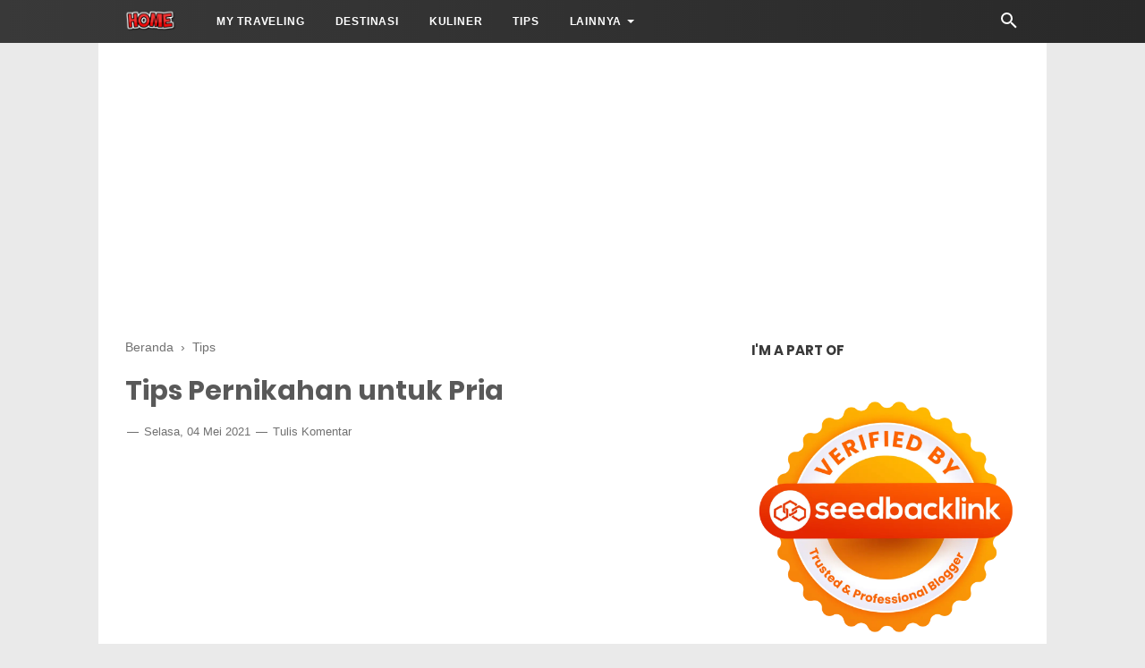

--- FILE ---
content_type: text/html; charset=utf-8
request_url: https://www.google.com/recaptcha/api2/aframe
body_size: 268
content:
<!DOCTYPE HTML><html><head><meta http-equiv="content-type" content="text/html; charset=UTF-8"></head><body><script nonce="_DNiKGoPZV1p35WULlxpEQ">/** Anti-fraud and anti-abuse applications only. See google.com/recaptcha */ try{var clients={'sodar':'https://pagead2.googlesyndication.com/pagead/sodar?'};window.addEventListener("message",function(a){try{if(a.source===window.parent){var b=JSON.parse(a.data);var c=clients[b['id']];if(c){var d=document.createElement('img');d.src=c+b['params']+'&rc='+(localStorage.getItem("rc::a")?sessionStorage.getItem("rc::b"):"");window.document.body.appendChild(d);sessionStorage.setItem("rc::e",parseInt(sessionStorage.getItem("rc::e")||0)+1);localStorage.setItem("rc::h",'1768971957531');}}}catch(b){}});window.parent.postMessage("_grecaptcha_ready", "*");}catch(b){}</script></body></html>

--- FILE ---
content_type: text/javascript; charset=UTF-8
request_url: https://www.firmankasan.com/feeds/posts/summary/-/Tips?alt=json-in-script&orderby=updated&start-index=191&max-results=0&callback=showRelatedPost
body_size: 993
content:
// API callback
showRelatedPost({"version":"1.0","encoding":"UTF-8","feed":{"xmlns":"http://www.w3.org/2005/Atom","xmlns$openSearch":"http://a9.com/-/spec/opensearchrss/1.0/","xmlns$blogger":"http://schemas.google.com/blogger/2008","xmlns$georss":"http://www.georss.org/georss","xmlns$gd":"http://schemas.google.com/g/2005","xmlns$thr":"http://purl.org/syndication/thread/1.0","id":{"$t":"tag:blogger.com,1999:blog-2335079585553189181"},"updated":{"$t":"2026-01-21T10:24:59.489+07:00"},"category":[{"term":"Informasi"},{"term":"Kuliner"},{"term":"Tips"},{"term":"Health"},{"term":"Bisnis"},{"term":"Eat Good"},{"term":"Jawa Timur"},{"term":"Tokoh"},{"term":"Travel News"},{"term":"Gadget"},{"term":"Destinasi"},{"term":"Perbankan"},{"term":"Novel"},{"term":"Kopi"},{"term":"Tips Traveling"},{"term":"Yogyakarta"},{"term":"Komik \u0026 Anak"},{"term":"Bali"},{"term":"Bisnis \u0026 Entrepreneur"},{"term":"Mancanegara"},{"term":"Others"},{"term":"Jawa Tengah"},{"term":"Internet"},{"term":"News"},{"term":"Opini"},{"term":"Blog"},{"term":"Hobi"},{"term":"Investasi"},{"term":"Nusa Tenggara Timur"},{"term":"Resep Masakan"},{"term":"Hotel"},{"term":"Aceh"},{"term":"Motivasi"},{"term":"Seleb"},{"term":"Sumatra Selatan"},{"term":"Sumatra Utara"},{"term":"Lowongan Pekerjaan"},{"term":"Nusa Tenggara Barat"},{"term":"Tema Lain"},{"term":"Jakarta"},{"term":"Jawa Barat"},{"term":"Maluku"},{"term":"Wisata"},{"term":"Biografi"},{"term":"Hardware"},{"term":"Sumatra Barat"},{"term":"My Traveling"},{"term":"Banten"},{"term":"Gorontalo"},{"term":"Kalimantan Timur"},{"term":"Kepulauan Riau"},{"term":"Maluku Utara"},{"term":"Sejarah"},{"term":"Sulawesi Selatan"},{"term":"Sulawesi Tengah"},{"term":"Sulawesi Utara"},{"term":"Bangka Belitung"},{"term":"Bengkulu"},{"term":"Film"},{"term":"Hits"},{"term":"Jambi"},{"term":"Kalimantan Barat"},{"term":"Kalimantan Selatan"},{"term":"Kalimantan Tengah"},{"term":"Kalimantan Utara"},{"term":"Lampung"},{"term":"Maluku Tengah"},{"term":"Muamalat"},{"term":"Papua"},{"term":"Papua Barat"},{"term":"Papua Barat Daya"},{"term":"Papua Pegunungan"},{"term":"Papua Selatan"},{"term":"Papua Tengah"},{"term":"Riau"},{"term":"Sulawesi Barat"},{"term":"Sulawesi Tenggara"},{"term":"Tempat Belanja"},{"term":"Traveling Resensi"}],"title":{"type":"text","$t":"firmankasan.com"},"subtitle":{"type":"html","$t":""},"link":[{"rel":"http://schemas.google.com/g/2005#feed","type":"application/atom+xml","href":"https:\/\/www.firmankasan.com\/feeds\/posts\/summary"},{"rel":"self","type":"application/atom+xml","href":"https:\/\/www.blogger.com\/feeds\/2335079585553189181\/posts\/summary\/-\/Tips?alt=json-in-script\u0026start-index=191\u0026max-results=0\u0026orderby=updated"},{"rel":"alternate","type":"text/html","href":"https:\/\/www.firmankasan.com\/search\/label\/Tips"},{"rel":"hub","href":"http://pubsubhubbub.appspot.com/"},{"rel":"previous","type":"application/atom+xml","href":"https:\/\/www.blogger.com\/feeds\/2335079585553189181\/posts\/summary\/-\/Tips\/-\/Tips?alt=json-in-script\u0026start-index=191\u0026max-results=0\u0026orderby=updated"}],"author":[{"name":{"$t":"Firman "},"uri":{"$t":"http:\/\/www.blogger.com\/profile\/13509665714596029621"},"email":{"$t":"noreply@blogger.com"},"gd$image":{"rel":"http://schemas.google.com/g/2005#thumbnail","width":"25","height":"32","src":"\/\/blogger.googleusercontent.com\/img\/b\/R29vZ2xl\/AVvXsEiaEX6AKFQUkoUTEIbxkxgWJuMd1-aMt1mzLNxKcJu-Gv0Z9XGq_WwpFgCpYXTlgRlFsJiXP4q-nVrP-331W0EEtNKxkmqJ5hgQ6XrHBSwu1Tu_GCEL-jMUdH6-MMk\/s89\/IMG_8227.jpg"}}],"generator":{"version":"7.00","uri":"http://www.blogger.com","$t":"Blogger"},"openSearch$totalResults":{"$t":"309"},"openSearch$startIndex":{"$t":"191"},"openSearch$itemsPerPage":{"$t":"0"}}});

--- FILE ---
content_type: text/javascript; charset=UTF-8
request_url: https://www.firmankasan.com/feeds/posts/summary/-/Tips?alt=json-in-script&orderby=updated&max-results=0&callback=randomRelatedIndex
body_size: 990
content:
// API callback
randomRelatedIndex({"version":"1.0","encoding":"UTF-8","feed":{"xmlns":"http://www.w3.org/2005/Atom","xmlns$openSearch":"http://a9.com/-/spec/opensearchrss/1.0/","xmlns$blogger":"http://schemas.google.com/blogger/2008","xmlns$georss":"http://www.georss.org/georss","xmlns$gd":"http://schemas.google.com/g/2005","xmlns$thr":"http://purl.org/syndication/thread/1.0","id":{"$t":"tag:blogger.com,1999:blog-2335079585553189181"},"updated":{"$t":"2026-01-21T10:24:59.489+07:00"},"category":[{"term":"Informasi"},{"term":"Kuliner"},{"term":"Tips"},{"term":"Health"},{"term":"Bisnis"},{"term":"Eat Good"},{"term":"Jawa Timur"},{"term":"Tokoh"},{"term":"Travel News"},{"term":"Gadget"},{"term":"Destinasi"},{"term":"Perbankan"},{"term":"Novel"},{"term":"Kopi"},{"term":"Tips Traveling"},{"term":"Yogyakarta"},{"term":"Komik \u0026 Anak"},{"term":"Bali"},{"term":"Bisnis \u0026 Entrepreneur"},{"term":"Mancanegara"},{"term":"Others"},{"term":"Jawa Tengah"},{"term":"Internet"},{"term":"News"},{"term":"Opini"},{"term":"Blog"},{"term":"Hobi"},{"term":"Investasi"},{"term":"Nusa Tenggara Timur"},{"term":"Resep Masakan"},{"term":"Hotel"},{"term":"Aceh"},{"term":"Motivasi"},{"term":"Seleb"},{"term":"Sumatra Selatan"},{"term":"Sumatra Utara"},{"term":"Lowongan Pekerjaan"},{"term":"Nusa Tenggara Barat"},{"term":"Tema Lain"},{"term":"Jakarta"},{"term":"Jawa Barat"},{"term":"Maluku"},{"term":"Wisata"},{"term":"Biografi"},{"term":"Hardware"},{"term":"Sumatra Barat"},{"term":"My Traveling"},{"term":"Banten"},{"term":"Gorontalo"},{"term":"Kalimantan Timur"},{"term":"Kepulauan Riau"},{"term":"Maluku Utara"},{"term":"Sejarah"},{"term":"Sulawesi Selatan"},{"term":"Sulawesi Tengah"},{"term":"Sulawesi Utara"},{"term":"Bangka Belitung"},{"term":"Bengkulu"},{"term":"Film"},{"term":"Hits"},{"term":"Jambi"},{"term":"Kalimantan Barat"},{"term":"Kalimantan Selatan"},{"term":"Kalimantan Tengah"},{"term":"Kalimantan Utara"},{"term":"Lampung"},{"term":"Maluku Tengah"},{"term":"Muamalat"},{"term":"Papua"},{"term":"Papua Barat"},{"term":"Papua Barat Daya"},{"term":"Papua Pegunungan"},{"term":"Papua Selatan"},{"term":"Papua Tengah"},{"term":"Riau"},{"term":"Sulawesi Barat"},{"term":"Sulawesi Tenggara"},{"term":"Tempat Belanja"},{"term":"Traveling Resensi"}],"title":{"type":"text","$t":"firmankasan.com"},"subtitle":{"type":"html","$t":""},"link":[{"rel":"http://schemas.google.com/g/2005#feed","type":"application/atom+xml","href":"https:\/\/www.firmankasan.com\/feeds\/posts\/summary"},{"rel":"self","type":"application/atom+xml","href":"https:\/\/www.blogger.com\/feeds\/2335079585553189181\/posts\/summary\/-\/Tips?alt=json-in-script\u0026max-results=0\u0026orderby=updated"},{"rel":"alternate","type":"text/html","href":"https:\/\/www.firmankasan.com\/search\/label\/Tips"},{"rel":"hub","href":"http://pubsubhubbub.appspot.com/"}],"author":[{"name":{"$t":"Firman "},"uri":{"$t":"http:\/\/www.blogger.com\/profile\/13509665714596029621"},"email":{"$t":"noreply@blogger.com"},"gd$image":{"rel":"http://schemas.google.com/g/2005#thumbnail","width":"25","height":"32","src":"\/\/blogger.googleusercontent.com\/img\/b\/R29vZ2xl\/AVvXsEiaEX6AKFQUkoUTEIbxkxgWJuMd1-aMt1mzLNxKcJu-Gv0Z9XGq_WwpFgCpYXTlgRlFsJiXP4q-nVrP-331W0EEtNKxkmqJ5hgQ6XrHBSwu1Tu_GCEL-jMUdH6-MMk\/s89\/IMG_8227.jpg"}}],"generator":{"version":"7.00","uri":"http://www.blogger.com","$t":"Blogger"},"openSearch$totalResults":{"$t":"309"},"openSearch$startIndex":{"$t":"1"},"openSearch$itemsPerPage":{"$t":"0"}}});

--- FILE ---
content_type: text/javascript; charset=UTF-8
request_url: https://www.firmankasan.com/feeds/posts/default/-/Tips?alt=json-in-script&callback=bacajuga&max-results=5
body_size: 12766
content:
// API callback
bacajuga({"version":"1.0","encoding":"UTF-8","feed":{"xmlns":"http://www.w3.org/2005/Atom","xmlns$openSearch":"http://a9.com/-/spec/opensearchrss/1.0/","xmlns$blogger":"http://schemas.google.com/blogger/2008","xmlns$georss":"http://www.georss.org/georss","xmlns$gd":"http://schemas.google.com/g/2005","xmlns$thr":"http://purl.org/syndication/thread/1.0","id":{"$t":"tag:blogger.com,1999:blog-2335079585553189181"},"updated":{"$t":"2026-01-21T10:24:59.489+07:00"},"category":[{"term":"Informasi"},{"term":"Kuliner"},{"term":"Tips"},{"term":"Health"},{"term":"Bisnis"},{"term":"Eat Good"},{"term":"Jawa Timur"},{"term":"Tokoh"},{"term":"Travel News"},{"term":"Gadget"},{"term":"Destinasi"},{"term":"Perbankan"},{"term":"Novel"},{"term":"Kopi"},{"term":"Tips Traveling"},{"term":"Yogyakarta"},{"term":"Komik \u0026 Anak"},{"term":"Bali"},{"term":"Bisnis \u0026 Entrepreneur"},{"term":"Mancanegara"},{"term":"Others"},{"term":"Jawa Tengah"},{"term":"Internet"},{"term":"News"},{"term":"Opini"},{"term":"Blog"},{"term":"Hobi"},{"term":"Investasi"},{"term":"Nusa Tenggara Timur"},{"term":"Resep Masakan"},{"term":"Hotel"},{"term":"Aceh"},{"term":"Motivasi"},{"term":"Seleb"},{"term":"Sumatra Selatan"},{"term":"Sumatra Utara"},{"term":"Lowongan Pekerjaan"},{"term":"Nusa Tenggara Barat"},{"term":"Tema Lain"},{"term":"Jakarta"},{"term":"Jawa Barat"},{"term":"Maluku"},{"term":"Wisata"},{"term":"Biografi"},{"term":"Hardware"},{"term":"Sumatra Barat"},{"term":"My Traveling"},{"term":"Banten"},{"term":"Gorontalo"},{"term":"Kalimantan Timur"},{"term":"Kepulauan Riau"},{"term":"Maluku Utara"},{"term":"Sejarah"},{"term":"Sulawesi Selatan"},{"term":"Sulawesi Tengah"},{"term":"Sulawesi Utara"},{"term":"Bangka Belitung"},{"term":"Bengkulu"},{"term":"Film"},{"term":"Hits"},{"term":"Jambi"},{"term":"Kalimantan Barat"},{"term":"Kalimantan Selatan"},{"term":"Kalimantan Tengah"},{"term":"Kalimantan Utara"},{"term":"Lampung"},{"term":"Maluku Tengah"},{"term":"Muamalat"},{"term":"Papua"},{"term":"Papua Barat"},{"term":"Papua Barat Daya"},{"term":"Papua Pegunungan"},{"term":"Papua Selatan"},{"term":"Papua Tengah"},{"term":"Riau"},{"term":"Sulawesi Barat"},{"term":"Sulawesi Tenggara"},{"term":"Tempat Belanja"},{"term":"Traveling Resensi"}],"title":{"type":"text","$t":"firmankasan.com"},"subtitle":{"type":"html","$t":""},"link":[{"rel":"http://schemas.google.com/g/2005#feed","type":"application/atom+xml","href":"https:\/\/www.firmankasan.com\/feeds\/posts\/default"},{"rel":"self","type":"application/atom+xml","href":"https:\/\/www.blogger.com\/feeds\/2335079585553189181\/posts\/default\/-\/Tips?alt=json-in-script\u0026max-results=5"},{"rel":"alternate","type":"text/html","href":"https:\/\/www.firmankasan.com\/search\/label\/Tips"},{"rel":"hub","href":"http://pubsubhubbub.appspot.com/"},{"rel":"next","type":"application/atom+xml","href":"https:\/\/www.blogger.com\/feeds\/2335079585553189181\/posts\/default\/-\/Tips\/-\/Tips?alt=json-in-script\u0026start-index=6\u0026max-results=5"}],"author":[{"name":{"$t":"Firman "},"uri":{"$t":"http:\/\/www.blogger.com\/profile\/13509665714596029621"},"email":{"$t":"noreply@blogger.com"},"gd$image":{"rel":"http://schemas.google.com/g/2005#thumbnail","width":"25","height":"32","src":"\/\/blogger.googleusercontent.com\/img\/b\/R29vZ2xl\/AVvXsEiaEX6AKFQUkoUTEIbxkxgWJuMd1-aMt1mzLNxKcJu-Gv0Z9XGq_WwpFgCpYXTlgRlFsJiXP4q-nVrP-331W0EEtNKxkmqJ5hgQ6XrHBSwu1Tu_GCEL-jMUdH6-MMk\/s89\/IMG_8227.jpg"}}],"generator":{"version":"7.00","uri":"http://www.blogger.com","$t":"Blogger"},"openSearch$totalResults":{"$t":"309"},"openSearch$startIndex":{"$t":"1"},"openSearch$itemsPerPage":{"$t":"5"},"entry":[{"id":{"$t":"tag:blogger.com,1999:blog-2335079585553189181.post-2645790482898313162"},"published":{"$t":"2025-03-04T17:36:00.000+07:00"},"updated":{"$t":"2025-03-04T17:36:10.369+07:00"},"category":[{"scheme":"http://www.blogger.com/atom/ns#","term":"Tips"},{"scheme":"http://www.blogger.com/atom/ns#","term":"Tips Traveling"}],"title":{"type":"text","$t":"Tips Mempersiapkan Tabungan untuk Liburan"},"content":{"type":"html","$t":"\u003Cp\u003EHidup memang tidak melulu untuk bekerja, terkadang kita harus meluangkan waktu barang sejenak untuk melonggarkan otot dan otak agar bisa relaks dan setelah itu bisa kembali bekerja. Namun ada kalanya kita ingin menikmati\u0026nbsp; hal yang berbeda, berlibur mungkin. Untuk itulah kali ini akan disampaikan tips mempersiapkan tabungan untuk liburan, sehingga pada saat ingin berlibur Anda tinggal menikmati waktu tanpa memikirkan biaya yang harus dibayar.\u003C\/p\u003E\u003Ctable align=\"center\" cellpadding=\"0\" cellspacing=\"0\" class=\"tr-caption-container\" style=\"margin-left: auto; margin-right: auto;\"\u003E\u003Ctbody\u003E\u003Ctr\u003E\u003Ctd style=\"text-align: center;\"\u003E\u003Ca href=\"https:\/\/blogger.googleusercontent.com\/img\/b\/R29vZ2xl\/AVvXsEjFDQReANNrmSSd-R83swve4htXO7rb8ctvX6dxa3TDyoEpJuIUGQAzq0wLtcnZrlKEto3JS4OqR6ZcNjUfItEkW1uGn54Bksw71qVveEFF1rtCcOoTdpd_cHbhW203mbq_nJ6qvS5AiKJVQ3lyNtzdzaLLHo52odLXoTEtAoRWeZN9-XsqcbxBWUrrKrk\/s642\/tips-mempersiapkan-tabungan-untuk-liburan.jpg\" imageanchor=\"1\" style=\"margin-left: auto; margin-right: auto;\"\u003E\u003Cimg alt=\"tips-mempersiapkan-tabungan-untuk-liburan\" border=\"0\" data-original-height=\"429\" data-original-width=\"642\" height=\"428\" src=\"https:\/\/blogger.googleusercontent.com\/img\/b\/R29vZ2xl\/AVvXsEjFDQReANNrmSSd-R83swve4htXO7rb8ctvX6dxa3TDyoEpJuIUGQAzq0wLtcnZrlKEto3JS4OqR6ZcNjUfItEkW1uGn54Bksw71qVveEFF1rtCcOoTdpd_cHbhW203mbq_nJ6qvS5AiKJVQ3lyNtzdzaLLHo52odLXoTEtAoRWeZN9-XsqcbxBWUrrKrk\/w640-h428\/tips-mempersiapkan-tabungan-untuk-liburan.jpg\" title=\"Tips Mempersiapkan Tabungan untuk Liburan\" width=\"640\" \/\u003E\u003C\/a\u003E\u003C\/td\u003E\u003C\/tr\u003E\u003Ctr\u003E\u003Ctd class=\"tr-caption\" style=\"text-align: center;\"\u003E\u003Cspan style=\"font-size: x-small;\"\u003EIlustrasi (Gambar:\u0026nbsp;phoenixadvisorygroup.com.au)\u0026nbsp;\u0026nbsp;\u003C\/span\u003E\u003C\/td\u003E\u003C\/tr\u003E\u003C\/tbody\u003E\u003C\/table\u003E\u003Cp\u003ESebenarnya sudah banyak tips dan cara yang telah disampaikan untuk mempersiapkan dana dalam rangka liburan. Salah satunya yang pernah dimuat dalam \u003Cb\u003EMajalah Intisari \u003C\/b\u003EEdisi Nomor 526.\u003C\/p\u003E\u003Ch2 style=\"text-align: left;\"\u003E\u003Cb\u003ETabunganku, Cara Mudah Mempersiapkan Dana untuk Berlibur\u003C\/b\u003E\u003C\/h2\u003E\u003Cp\u003ETentu saja, tabunganku yang dimaksud disini adalah\u0026nbsp; tabungan milik Anda sendiri yang Anda sisihkan untuk pos berlibur.\u003C\/p\u003E\u003Cp\u003EBerlibur bersama keluarga, memang dibutuhkan perencanaan anggaran, dengan tujuan agar liburan tersebut bisa terlaksana tanpa mengganggu anggaran sehari-hari.\u003C\/p\u003E\u003Cp\u003EBerbicara tentang menikmati liburan, tentu tidak lepas dari ketersediaan dana. Tentu saja, karena uang menjadi penentu bisa atau tidaknya rencana liburan tersebut dijalankan. Untuk itulah, sangat penting merencanakan anggaran untuk berlibur sekeluarga jauh-jauh hari.\u003C\/p\u003E\u003Cp\u003EBaca juga:\u0026nbsp;\u003Ca href=\"https:\/\/www.firmankasan.com\/2023\/08\/tips-mempersiapkan-dana-pendidikan.html\" style=\"border: 0px; font-family: inherit; font-feature-settings: inherit; font-kerning: inherit; font-optical-sizing: inherit; font-size-adjust: inherit; font-size: inherit; font-stretch: inherit; font-style: inherit; font-variant: inherit; font-variation-settings: inherit; line-height: 1.425em; margin: 0px; outline: none; padding: 0px; text-decoration-line: none; transition: 0.2s; vertical-align: baseline;\" target=\"_blank\"\u003E\u003Cb\u003E\u003Cspan style=\"color: black;\"\u003ETips Mempersiapkan Dana Pendidikan\u003C\/span\u003E\u003C\/b\u003E\u003C\/a\u003E.\u003C\/p\u003E\u003Cp\u003ESedangkan jumlah anggaran yang disediakan tergantung pada berbagai \u003Cb\u003Evariabel yang berkaitan dengan aktivitas liburan yang akan dilakukan\u003C\/b\u003E. Variabel tersebut, antara lain:\u003C\/p\u003E\u003Cp\u003E\u003C\/p\u003E\u003Cul style=\"text-align: left;\"\u003E\u003Cli\u003ELamanya berlibur.\u003C\/li\u003E\u003Cli\u003EObjek wisata yang dituju.\u003C\/li\u003E\u003Cli\u003ESarana transportasi yang digunakan.\u003C\/li\u003E\u003Cli\u003EPenginapan\u0026nbsp; yang akan dipilih.\u003C\/li\u003E\u003Cli\u003EKebutuhan makan dan minum selama berlibur.\u003C\/li\u003E\u003Cli\u003EBelanja yang akan dilakukan.\u003C\/li\u003E\u003C\/ul\u003E\u003Cp\u003E\u003C\/p\u003E\u003Cp\u003EBegitu variabel tersebut di atas sudah pasti semuanya, maka kita tinggal menambahkan biaya yang tidak terduga, yang sewaktu-waktu bisa dikeluarkan.\u003C\/p\u003E\u003Cp\u003EAgar lebih mudah, maka ada baiknya rancangan anggaran untuk berlibur tersebut disusun dalam bentuk tabel. Didalamnya dicantumkan segala komponen biaya yang dibutuhkan selama berlibur, sejak dari rumah hingga tiba kembali di rumah, berikut nilai rupiahnya.\u003C\/p\u003E\u003Cp\u003ETentu saja didalamnya termasuk biaya transportasi ke kota atau negara tujuan, penginapan (hotel), transportasi lokal di kota atau negara tujuan (kalau kita tidak membawa kendaraan sendiri), tiket masuk objek wisata, makan dan minum, oleh-oleh (bila perlu) tip dan biaya tak terduga. Bila perjalanan dilakukan ke luar negeri, kita juga perlu mencantumkan nilai tukar mata uang negara yang kita tuju.\u003C\/p\u003E\u003Cp\u003EUntuk mengetahui nilai komponen biaya dalam tabel tersebut, yang pertama kali dilakukan adalah mencari informasi. Dalam hal ini informasi mengenai besarnya dana liburan ini bisa didapatkan dari berbagai sumber, misalnya dari biro perjalanan wisata, teman yang sudah pernah ke tempat tujuan berlibur kita atau internet dan media informasi lainnya.\u003C\/p\u003E\u003Cp\u003EBiasanya akan lebih murah jika kita mempersiapkan segala sesuatunya sendiri bila dibandingkan dengan mengikuti paket wisata dari suatu biro perjalanan wisata. Namuan ada kekurangan bila melakukannya sendiri, tentunya ada sedikit repot dalam perencanaan maupun pelaksanaannya. Namun sebaliknya, bila mengikuti paket wisata, sebagian hal yang repot itu sudah diambil alih oleh biro perjalanan.\u003C\/p\u003E\u003Cp\u003ESetelah rencana anggaran sudah tersusun dengan lengkap sampai pada jumlah seluruh dana yang diperlukan untuk berlibur, kita tinggal mengatur cara untuk mengumpulkannya.\u003C\/p\u003E\u003Cp\u003EDana untuk berlibur tersebut bisa dikumpulkan secara rutin setiap bulan dari penghasilan atau gaji. Agar proses menabung untuk menyiapkan dana berlibur tersebut berjalan lancar maka diperlukan sikap disiplin. Setiap bulan saat menerima gaji, kita mesti menyisihkan sebagian penghasilan tersebbut terlebih dahulu, yang nilainya telah ditentukan, untuk tabungan dana liburan. Sisa dari gaji tersebut baru digunakan untuk kebutuhan lainnya.\u003C\/p\u003E\u003Cp\u003EAtau kita bisa menyiapkan rekening khusus untuk dana liburan yang direncanakan tersebut. Tabungan tersebut kalau bisa dilengkapi dengan fasilitas kartu debet, dengan tujuan untuk mencegah penggunaan daan di luar keperluan berlibur. Dana tersebut hanya bisa diambil untuk keperluan berlibur. Kalau tujuan berlibur ke luar negeri, maka kita bisa membuka rekening dolar langsung atau tetap membuka rekening rupiah dan tinggal menyesuaikan kurs atau nilai tukarnya.\u003C\/p\u003E\u003Cp\u003EAgar perjalanan yang direncanakan berjalan dengan baik, tentukan strategi tertentu dalam mengatur pengeluaran. Disiplin dan kontrol diri dalam hal pengeluaran menjadi hal penting.\u003C\/p\u003E\u003Cp\u003EItu dia sedikit informasi tentang tips mempersiapkan tabungan untuk liburan. Semoga informasi dan tips ini bermanfaat untuk Anda.\u003C\/p\u003E"},"link":[{"rel":"replies","type":"application/atom+xml","href":"https:\/\/www.firmankasan.com\/feeds\/2645790482898313162\/comments\/default","title":"Posting Komentar"},{"rel":"replies","type":"text/html","href":"https:\/\/www.firmankasan.com\/2025\/03\/tips-mempersiapkan-tabungan-untuk-liburan.html#comment-form","title":"0 Komentar"},{"rel":"edit","type":"application/atom+xml","href":"https:\/\/www.blogger.com\/feeds\/2335079585553189181\/posts\/default\/2645790482898313162"},{"rel":"self","type":"application/atom+xml","href":"https:\/\/www.blogger.com\/feeds\/2335079585553189181\/posts\/default\/2645790482898313162"},{"rel":"alternate","type":"text/html","href":"https:\/\/www.firmankasan.com\/2025\/03\/tips-mempersiapkan-tabungan-untuk-liburan.html","title":"Tips Mempersiapkan Tabungan untuk Liburan"}],"author":[{"name":{"$t":"Firman "},"uri":{"$t":"http:\/\/www.blogger.com\/profile\/13509665714596029621"},"email":{"$t":"noreply@blogger.com"},"gd$image":{"rel":"http://schemas.google.com/g/2005#thumbnail","width":"25","height":"32","src":"\/\/blogger.googleusercontent.com\/img\/b\/R29vZ2xl\/AVvXsEiaEX6AKFQUkoUTEIbxkxgWJuMd1-aMt1mzLNxKcJu-Gv0Z9XGq_WwpFgCpYXTlgRlFsJiXP4q-nVrP-331W0EEtNKxkmqJ5hgQ6XrHBSwu1Tu_GCEL-jMUdH6-MMk\/s89\/IMG_8227.jpg"}}],"media$thumbnail":{"xmlns$media":"http://search.yahoo.com/mrss/","url":"https:\/\/blogger.googleusercontent.com\/img\/b\/R29vZ2xl\/AVvXsEjFDQReANNrmSSd-R83swve4htXO7rb8ctvX6dxa3TDyoEpJuIUGQAzq0wLtcnZrlKEto3JS4OqR6ZcNjUfItEkW1uGn54Bksw71qVveEFF1rtCcOoTdpd_cHbhW203mbq_nJ6qvS5AiKJVQ3lyNtzdzaLLHo52odLXoTEtAoRWeZN9-XsqcbxBWUrrKrk\/s72-w640-h428-c\/tips-mempersiapkan-tabungan-untuk-liburan.jpg","height":"72","width":"72"},"thr$total":{"$t":"0"}},{"id":{"$t":"tag:blogger.com,1999:blog-2335079585553189181.post-1609659137176665125"},"published":{"$t":"2025-03-03T15:32:00.000+07:00"},"updated":{"$t":"2025-03-03T15:32:35.082+07:00"},"category":[{"scheme":"http://www.blogger.com/atom/ns#","term":"Others"},{"scheme":"http://www.blogger.com/atom/ns#","term":"Tips"}],"title":{"type":"text","$t":"Tips Hidup Tenang dengan Mengatur Keuangan yang Tepat"},"content":{"type":"html","$t":"\u003Cp\u003ESiapa yang mengira kalau saat ini terjadi perubahan yang luar biasa, khususnya di bidang ekonomi dan bisnis, yang mempengaruhi pola kehidupan kita. Bagi Anda yang telah berkecimpung dalam dunia bisnis tentu sudah sangat merasakan perubahan tersebut, khususnya perubahan dari sisi pendapatan yang semakin menurun, karena turunnya daya beli masyarakat, yang dipengaruhi oleh banyak hal. Bagi Anda yang saat ini masih aman dan belum terpengaruh hendaknya tidak terlena, karena kondisi ini bisa terjadi pada siapa saja. Tips hidup tenang dengan mengatur keuangan yang tepat sengaja disampaikan untuk Anda agar bisa mengantisipasi apabila terjadi kondisi yang tidak diharapkan.\u003C\/p\u003E\u003Ctable align=\"center\" cellpadding=\"0\" cellspacing=\"0\" class=\"tr-caption-container\" style=\"margin-left: auto; margin-right: auto;\"\u003E\u003Ctbody\u003E\u003Ctr\u003E\u003Ctd style=\"text-align: center;\"\u003E\u003Ca href=\"https:\/\/blogger.googleusercontent.com\/img\/b\/R29vZ2xl\/AVvXsEgymJWVxYAbCRy6lVeU3ANA-eQvGTP9OyViM4jaVXuSAiukqrbZHhz3-pGijFVIhOXsl6JYSdXeDr-8-AVI50Gh4JT-exDLiJyLUlycpjIkNSRxIbf0aTw9-0BhBZHMIoAO6wo8vaz6fiV-87USKIUzavcmbP67Uhzz4hL1W3KbTlcn1ksEy_JPDXIdWjk\/s642\/tips-hidup-tenang-dengan-mengatur-keuangan.jpg\" style=\"margin-left: auto; margin-right: auto;\"\u003E\u003Cimg alt=\"tips-hidup-tenang-dengan-mengatur-keuangan\" border=\"0\" data-original-height=\"423\" data-original-width=\"642\" height=\"422\" src=\"https:\/\/blogger.googleusercontent.com\/img\/b\/R29vZ2xl\/AVvXsEgymJWVxYAbCRy6lVeU3ANA-eQvGTP9OyViM4jaVXuSAiukqrbZHhz3-pGijFVIhOXsl6JYSdXeDr-8-AVI50Gh4JT-exDLiJyLUlycpjIkNSRxIbf0aTw9-0BhBZHMIoAO6wo8vaz6fiV-87USKIUzavcmbP67Uhzz4hL1W3KbTlcn1ksEy_JPDXIdWjk\/w640-h422\/tips-hidup-tenang-dengan-mengatur-keuangan.jpg\" title=\"Tips Hidup Tenang dengan Mengatur Keuangan yang Tepat\" width=\"640\" \/\u003E\u003C\/a\u003E\u003C\/td\u003E\u003C\/tr\u003E\u003Ctr\u003E\u003Ctd class=\"tr-caption\" style=\"text-align: center;\"\u003E\u003Cspan style=\"font-size: x-small;\"\u003EIlustrasi (Gambar:\u0026nbsp;mycvcu.org)\u003C\/span\u003E\u003C\/td\u003E\u003C\/tr\u003E\u003C\/tbody\u003E\u003C\/table\u003E\u003Cp\u003ESebenarnya sudah banyak informasi tentang bagaimana cara mengatur keuangan yang tepat, apalagi dalam kondisi seperti saat ini. Salah satunya yang disampaikan oleh \u003Cb\u003ESuzanna Hutabarat\u003C\/b\u003E, seorang Konsultan Investasi dari First Advisory yang juga pernah dimuat dalam \u003Cb\u003EMajalah Intisari\u003C\/b\u003E Edisi nomor 540.\u003C\/p\u003E\u003Ch2 style=\"text-align: left;\"\u003E\u003Cb\u003ESukses Mengatur Keuangan Rumah Tangga, Kunci Hidup Aman dan Tenang\u003C\/b\u003E\u003C\/h2\u003E\u003Cp\u003EAda catatan menarik yang pernah disampaikan seorang penulis keuangan, Mark Gallagher dari Amerika Serikat, dalam artikelnya “Financial Independence” yang menegaskan, bahwa setiap orang yang berusian 30-an tahun dilarang keras mempunyai hobi mencicil utang kartu kredit. Mengapa usia 30-an tahun? Karena pada usia inilah kita dianggap lulus sekolah, mulai bekerja, sudah atau sedang\u0026nbsp; membangun kehidupan berkeluarga. Oleh karena itu diperlukan perencana keuangan yang harmonis untuk memenuhi segala kebutuhan keluarga.\u003C\/p\u003E\u003Cp\u003E\u003Cspan style=\"font-size: medium;\"\u003E\u003Cb\u003E\u003Ci\u003E\u003C\/i\u003E\u003C\/b\u003E\u003C\/span\u003E\u003C\/p\u003E\u003Cblockquote\u003E\u003Cspan style=\"font-size: medium;\"\u003E\u003Cb\u003E\u003Ci\u003EHindari terjerumus utang kartu kredit”\u003C\/i\u003E\u003C\/b\u003E\u003C\/span\u003E\u003C\/blockquote\u003E\u003Cp\u003E\u003C\/p\u003E\u003Cp\u003EDi era seperti saat ini, sepertinya, menghindari jeratan utang kartu kredit adalah hal yang harus dilakukan. Karena banyak sekali orang yang pada akahirnya terlena dan pada akhirnya menggunakan kartu kredit di luar batas, yang akhirnya menghempaskan pemiliknya pada kondisi gali lubang tutup lubang.\u003C\/p\u003E\u003Cp\u003EYang harus dipahami adalah prinsip utama dari tingkat bunga utang adalah berbanding terbalik besarnya dengan jaminan utang tersebut. Makin besar jaminannya, makin kecil tingkat bunga yang dibebankan. Makin kecil (tidak ada) jaminan, makin tinggi tingkat bunganya.\u003C\/p\u003E\u003Cp\u003EBaca juga:\u0026nbsp;\u003Ca href=\"https:\/\/www.firmankasan.com\/2023\/08\/tips-mengelola-keuangan-keluarga.html\" style=\"border: 0px; font-family: inherit; font-feature-settings: inherit; font-kerning: inherit; font-optical-sizing: inherit; font-size-adjust: inherit; font-size: inherit; font-stretch: inherit; font-style: inherit; font-variant: inherit; font-variation-settings: inherit; line-height: 1.425em; margin: 0px; outline: none; padding: 0px; text-decoration-line: none; transition: 0.2s; vertical-align: baseline;\" target=\"_blank\"\u003E\u003Cb\u003E\u003Cspan style=\"color: black;\"\u003ETips Mengelola Keuangan Keluarga\u003C\/span\u003E\u003C\/b\u003E\u003C\/a\u003E.\u003C\/p\u003E\u003Cp\u003EUntuk Anda yang sudah terlanjur atau akan mengambil cicilan rumah dan mobil, batasi pemanfaatannya secara disiplin, agar tak melebihi 30% dari nilai take home pay.\u003C\/p\u003E\u003Cp\u003EJangan lupa mempersiapkan masa pensiun pada usia 50-an tahun. Idealnya, saat menjelang usia pensiun, setiap orang harus sudah bebas dari belenggu cicilan utang (rumah atau mobil) dan punya simpanan yang “bekerja” untuk melewati masa setelah pensiun.\u0026nbsp;\u003C\/p\u003E\u003Cp\u003ESimpanan tersebut dapat diinvestasikan jika Anda tidak mempunyai hutang apa pun pada usia ini. Semua bisa dicapai jika kita rajin berhemat dan berinvestasi sedini mungkin. Individu yang rajin menabung pada usia 30-an dan 40-an akan menikmati masa pensiun yang lebih bahagia daripada yang kurang cermat dan kurang melek menabung dan berinvestasi pada usia muda.\u003C\/p\u003E\u003Cp\u003EKata kunci disini adalah:\u003C\/p\u003E\u003Cp\u003E\u003Cb\u003E\u003Ci\u003E\u003Cspan style=\"font-size: medium;\"\u003E\u003C\/span\u003E\u003C\/i\u003E\u003C\/b\u003E\u003C\/p\u003E\u003Cblockquote\u003E\u003Cb\u003E\u003Ci\u003E\u003Cspan style=\"font-size: medium;\"\u003ERajin menabung, hemat, dan melek investasi di usia sedini mungkin dan jauhilah utang dalam bentuk apa pun.\"\u003C\/span\u003E\u003C\/i\u003E\u003C\/b\u003E\u003C\/blockquote\u003E\u003Cp\u003E\u003C\/p\u003E\u003Ch3 style=\"text-align: left;\"\u003E\u003Cb\u003EMengatur Keuangan Keluarga adalah Seni\u003C\/b\u003E\u003C\/h3\u003E\u003Cp\u003EMengatur keuangan itu adalah seni. Untuk itu, buatlah anggaran. Rumusnya juga sederhana, buat perencanaan pengeluaran sesuai penghasilan.\u003C\/p\u003E\u003Cp\u003EDengan inflasi dan keadaan ekonomi yang tidak terduga, memang ada baiknya tiap keluarga lebih cermat mengatur pengeluaran dengan melakukan, seperti penjatahan berapa besar belanja yang realistis menurut besar penghasilan keluarga.\u003C\/p\u003E\u003Cp\u003EYang paling mudah adalah dengan membuat tabel pendapatan dan pengeluaran seperti yang disarankan Mark Gallagher. Pada table pendapatan , buat 12 kolom untuk Januari\u0026nbsp; sampai Desember, dan lajur pendapatan , bisa pendapatan suami, istri, pendapatan dari bunga, deviden, dan lain-lain, serta lajur total.\u003C\/p\u003E\u003Cp\u003EBegitu pula di tabel pengeluaran, daftarkan detail semua pengeluaran tetap, biaya tak terduga, dan lajur total.\u003C\/p\u003E\u003Cp\u003E\u003Cb\u003EManfaat membuat perencanaan dan pengelolaan anggaran\u003C\/b\u003E,\u0026nbsp; antara lain:\u003C\/p\u003E\u003Cp\u003E\u003C\/p\u003E\u003Cul style=\"text-align: left;\"\u003E\u003Cli\u003EMenjaga kita tetap di jalur yang benar.\u003C\/li\u003E\u003Cli\u003EKita bisa menemukan 5% sampai 10% pengeluaran yang tidak kita perlukan.\u003C\/li\u003E\u003Cli\u003EBisa mendisiplinkan diri untuk menyingkirkan kepuasan intan, membatasi apa yang boleh dan tidak boleh dibeli.\u003C\/li\u003E\u003Cli\u003EMembantu fokus pada tujuan keuangan penting.\u003C\/li\u003E\u003Cli\u003EMengingatkan akan keadaan darurat.\u003C\/li\u003E\u003C\/ul\u003E\u003Cp\u003E\u003C\/p\u003E\u003Cp\u003EItu dia sedikit informasi tentang tips hidup tenang dengan mengatur keuangan yang tepat. Semoga informasi dan tips tersebut bermanfaat.\u003C\/p\u003E"},"link":[{"rel":"replies","type":"application/atom+xml","href":"https:\/\/www.firmankasan.com\/feeds\/1609659137176665125\/comments\/default","title":"Posting Komentar"},{"rel":"replies","type":"text/html","href":"https:\/\/www.firmankasan.com\/2025\/03\/tips-hidup-tenang-dengan-mengatur-keuangan.html#comment-form","title":"0 Komentar"},{"rel":"edit","type":"application/atom+xml","href":"https:\/\/www.blogger.com\/feeds\/2335079585553189181\/posts\/default\/1609659137176665125"},{"rel":"self","type":"application/atom+xml","href":"https:\/\/www.blogger.com\/feeds\/2335079585553189181\/posts\/default\/1609659137176665125"},{"rel":"alternate","type":"text/html","href":"https:\/\/www.firmankasan.com\/2025\/03\/tips-hidup-tenang-dengan-mengatur-keuangan.html","title":"Tips Hidup Tenang dengan Mengatur Keuangan yang Tepat"}],"author":[{"name":{"$t":"Firman "},"uri":{"$t":"http:\/\/www.blogger.com\/profile\/13509665714596029621"},"email":{"$t":"noreply@blogger.com"},"gd$image":{"rel":"http://schemas.google.com/g/2005#thumbnail","width":"25","height":"32","src":"\/\/blogger.googleusercontent.com\/img\/b\/R29vZ2xl\/AVvXsEiaEX6AKFQUkoUTEIbxkxgWJuMd1-aMt1mzLNxKcJu-Gv0Z9XGq_WwpFgCpYXTlgRlFsJiXP4q-nVrP-331W0EEtNKxkmqJ5hgQ6XrHBSwu1Tu_GCEL-jMUdH6-MMk\/s89\/IMG_8227.jpg"}}],"media$thumbnail":{"xmlns$media":"http://search.yahoo.com/mrss/","url":"https:\/\/blogger.googleusercontent.com\/img\/b\/R29vZ2xl\/AVvXsEgymJWVxYAbCRy6lVeU3ANA-eQvGTP9OyViM4jaVXuSAiukqrbZHhz3-pGijFVIhOXsl6JYSdXeDr-8-AVI50Gh4JT-exDLiJyLUlycpjIkNSRxIbf0aTw9-0BhBZHMIoAO6wo8vaz6fiV-87USKIUzavcmbP67Uhzz4hL1W3KbTlcn1ksEy_JPDXIdWjk\/s72-w640-h422-c\/tips-hidup-tenang-dengan-mengatur-keuangan.jpg","height":"72","width":"72"},"thr$total":{"$t":"0"}},{"id":{"$t":"tag:blogger.com,1999:blog-2335079585553189181.post-3095713234802132690"},"published":{"$t":"2025-03-02T17:41:00.000+07:00"},"updated":{"$t":"2025-03-02T17:41:27.088+07:00"},"category":[{"scheme":"http://www.blogger.com/atom/ns#","term":"Others"},{"scheme":"http://www.blogger.com/atom/ns#","term":"Tips"}],"title":{"type":"text","$t":"Tips Mengajak Anak Berhemat"},"content":{"type":"html","$t":"\u003Cp\u003EBanyak yang mengatakan kalau saat ini ekonomi sedang susah, daya beli menurun, bahkan banyak terjadi PHK yang membuat masyarakat mengalami kesulitan untuk memenuhi kebutuhan hidupnya. Perubahan ini secara tidak langsung membuat banyak orang mulai mengatur kondisi keuangan keluarga, termasuk memprioritaskan kebutuhan, mana yang penting dan mana yang tidak penting. Begitu pula dalam kehidupan sehari-hari, ada banyak cara untuk mengatur kondisi keuangan tersebut, salah satunya mulai berhemat dan mengatur kondisi keuangan. Anak-anak bisa juga diajak ikut serta untuk berhemat, misalnya dengan mengajarkan mematikan lampu bila tidak terpakai atau hal lainnya. Tips mengajak anak berhemat sengaja disampaikan sebagai tambahan informasi bagi kita semua.\u003C\/p\u003E\u003Ctable align=\"center\" cellpadding=\"0\" cellspacing=\"0\" class=\"tr-caption-container\" style=\"margin-left: auto; margin-right: auto;\"\u003E\u003Ctbody\u003E\u003Ctr\u003E\u003Ctd style=\"text-align: center;\"\u003E\u003Ca href=\"https:\/\/blogger.googleusercontent.com\/img\/b\/R29vZ2xl\/AVvXsEjBxWoGBERi_2DTaarNjT_-Na4cVugqyY-519Wa-qIxDEF4_i13rL3-pcukX6vBlQki50zLLLvHJ0PjJNpzzyObd7mB2uCqAwvK7GCZhQg5hx5TLOKSd-B5vcBep3r5dl0LK1d_NobVpgdyC22VbiluNevRIFun8o-obnmelA8PJRc1rVsWfH-8ttwDxbI\/s642\/tips-mengajak-anak-berhemat.jpg\" style=\"margin-left: auto; margin-right: auto;\"\u003E\u003Cimg alt=\"tips-mengajak-anak-berhemat\" border=\"0\" data-original-height=\"429\" data-original-width=\"642\" height=\"428\" src=\"https:\/\/blogger.googleusercontent.com\/img\/b\/R29vZ2xl\/AVvXsEjBxWoGBERi_2DTaarNjT_-Na4cVugqyY-519Wa-qIxDEF4_i13rL3-pcukX6vBlQki50zLLLvHJ0PjJNpzzyObd7mB2uCqAwvK7GCZhQg5hx5TLOKSd-B5vcBep3r5dl0LK1d_NobVpgdyC22VbiluNevRIFun8o-obnmelA8PJRc1rVsWfH-8ttwDxbI\/w640-h428\/tips-mengajak-anak-berhemat.jpg\" title=\"Tips Mengajak Anak Berhemat\" width=\"640\" \/\u003E\u003C\/a\u003E\u003C\/td\u003E\u003C\/tr\u003E\u003Ctr\u003E\u003Ctd class=\"tr-caption\" style=\"text-align: center;\"\u003E\u003Cspan style=\"font-size: x-small;\"\u003EIlustrasi (Gambar:\u0026nbsp;sunlife.co.id)\u003C\/span\u003E\u003C\/td\u003E\u003C\/tr\u003E\u003C\/tbody\u003E\u003C\/table\u003E\u003Cp\u003EBanyak cara untuk mengatur kondisi keuangan, termasuk mengajak serta anak dalam berhemat, salah satu referensinya juga pernah disampaikan oleh \u003Cb\u003EA. Bimo Wijoseno\u003C\/b\u003E yang pernah dimuat dalam \u003Cb\u003EMajalah Intisari\u003C\/b\u003E Edisi Nomor 526.\u003C\/p\u003E\u003Ch2 style=\"text-align: left;\"\u003E\u003Cb\u003EMematikan Kran Sebagai Cara Hemat Air, Contoh Mudah Mengajak Anak Berhemat\u003C\/b\u003E\u003C\/h2\u003E\u003Cp\u003ETernyata menabung dan berhemat bisa diajarkan pada anak sejak dini. Tentu saja agar anak tidak protes, anak bisa diberikan pengertian, bukannya hanya sekedar perintah.\u003C\/p\u003E\u003Cp\u003EMengajak anak hidup hemat sesungguhnya tidak langsung mengacu pada penggunaan uang. Bisa dimulai dengan pengalaman sederhana dalam kehidupan sehari-hari, seperti dalam penggunaan listrik, air, dan juga kertas secara bijaksana, yang pada akhirnya bisa menghemat uang.\u003C\/p\u003E\u003Cp\u003EBahkan mengenalkan konsep uang kepada anak memang tidak mudah. Pada anak usia pra-TK usia 3 sampai 4 tahun, misalnya terdapat beberapa tahapan, yang dimulai dengan mengajak anak mengerti darimana asal uang itu. Anak juga perlu disadarkan bahwa untuk mendapatkan uang seseorang harus bekerja. Uang tidak keluar dari ATM begitu saja. Ada sesuatu yang harus dilakukan sebelumnya untuk mendapatkan uang. Anda bisa mengenalkan profesi Anda pada anak.\u003C\/p\u003E\u003Cp\u003EBaca juga:\u0026nbsp;\u003Ca href=\"https:\/\/www.firmankasan.com\/2023\/08\/tips-hidup-hemat.html\" style=\"border: 0px; font-family: inherit; font-feature-settings: inherit; font-kerning: inherit; font-optical-sizing: inherit; font-size-adjust: inherit; font-size: inherit; font-stretch: inherit; font-style: inherit; font-variant: inherit; font-variation-settings: inherit; line-height: 1.425em; margin: 0px; outline: none; padding: 0px; text-decoration-line: none; transition: 0.2s; vertical-align: baseline;\" target=\"_blank\"\u003E\u003Cb\u003E\u003Cspan style=\"color: black;\"\u003ETips Hidup Hemat di Tengah Naiknya Harga Barang\u003C\/span\u003E\u003C\/b\u003E\u003C\/a\u003E.\u003C\/p\u003E\u003Cp\u003ETerdapat \u003Cb\u003Ecara mudah mengajarkan berhemat pada anak\u003C\/b\u003E, yaitu dari hal yang paling sederhana, antara lain:\u003C\/p\u003E\u003Cp\u003E\u003C\/p\u003E\u003Col style=\"text-align: left;\"\u003E\u003Cli\u003E\u003Cb\u003EGunakan air dengan bijaksana\u003C\/b\u003E. Sikat gigi dengan segelas air. Mandi pancuran lebih irit air daripada dengan gayung. Gunakan air seefektif mungkin. Misalnya, cucuran cuci tangan ditampung di baskom untuk menyiram tanaman.\u003C\/li\u003E\u003Cli\u003E\u003Cb\u003EMatikan listrik bila tidak digunakan\u003C\/b\u003E. Tonton acara televisi yang favorit saja. Matikan televisi, peralatan audio, computer dan AC kalau memang tidak digunakan.\u003C\/li\u003E\u003Cli\u003E\u003Cb\u003EGunakan kertas seefektif mungkin\u003C\/b\u003E. Gunakan bolak balik. Kalau sudah terpakai semua bisa dijual atau didermakan pada tukang loak.\u003C\/li\u003E\u003Cli\u003E\u003Cb\u003EGunakan kertas yang lebih murah\u003C\/b\u003E. Misalnya kertas buram, meskipun kurang bagus tetapi masih dapat digunakan untuk menulis atau menggambar.\u003C\/li\u003E\u003Cli\u003E\u003Cb\u003EMembawa bekal makanan dan minuman dari rumah\u003C\/b\u003E. Selain lebih murah, juga lebih terjamin kebersihannya.\u003C\/li\u003E\u003Cli\u003E\u003Cb\u003EBerangkat sekolah bersama-sama\u003C\/b\u003E. Jika menggunakan mobil pribadi, kalau bisa berangkatlah bersama-sama dengan teman yang satu jurusan.\u003C\/li\u003E\u003Cli\u003E\u003Cb\u003EBerangkat lebih pagi\u003C\/b\u003E. Selain lebih segar, supaya tidak terkena kemacetan yang akan memboroskan bahan bakar minyak.\u003C\/li\u003E\u003C\/ol\u003E\u003Cp\u003E\u003C\/p\u003E\u003Ch3 style=\"text-align: left;\"\u003E\u003Cb\u003ECara Mudah Mengajak Anak Berhemat\u003C\/b\u003E\u003C\/h3\u003E\u003Cp\u003EGerakan menghemat memang akan menghilangkan sebagian kenyamanan. Orang tua tentu lebih mudah menerima kenyataan ini. Namun tidak dengan anak-anak. Bisa jadi si kecil akan protes. Sebagai orang tua maka harus menjelaskan bahwa menghemat berrati mengganti pola hidup atau kebiasaan. Mengawalinya memang tidak mudah tetapi harus dilakukan. Yang terbaik adalah melalui pengalaman, alasan, dan contoh.\u003C\/p\u003E\u003Cp\u003E\u003Cb\u003ELangkah-langkah mengajak anak berhemat\u003C\/b\u003E, sebagai berikut:\u003C\/p\u003E\u003Cp\u003E\u003C\/p\u003E\u003Col style=\"text-align: left;\"\u003E\u003Cli\u003EMemberi contoh pda anak.\u003C\/li\u003E\u003Cli\u003EBiasakan sarapan sebelum ke sekolah. Anak akan lebih konsentrasi belajar, tidak memikirkan jajan.\u003C\/li\u003E\u003Cli\u003ETidak semua jajanan sehat. Berilah pengertian agar si anak menjaga kesehatan dan kebersihan makanannya hingga anak tidak mengikuti keinginannya untuk jajan sembarangan.\u003C\/li\u003E\u003Cli\u003EMulai menabung. Mengajari si kecil menabung sejak dini akan melatihnya untuk dapat menghargai jerih payahnya sendiri.\u003C\/li\u003E\u003Cli\u003EBelajar untuk memberi. Dengan memberi, mengajarkan anak tentang nilai kerja keras dan berempati kepada orang lain.\u003C\/li\u003E\u003Cli\u003E6Merawat barang milik sendiri. Jika anak membeli barang-barang keperluannya, seperti mainan, pakaian, dan sebagainya, berilah pengertian agar ia mau merawatnya dengan baik.\u003C\/li\u003E\u003C\/ol\u003E\u003Cp\u003E\u003C\/p\u003E\u003Cp\u003ESelain langkah-langkah mengajak anak berhemat di atas, anak juga bisa \u003Cb\u003Ediajari untuk menghargai uang\u003C\/b\u003E, caranya sebagai berikut:\u003C\/p\u003E\u003Cp\u003E\u003C\/p\u003E\u003Col style=\"text-align: left;\"\u003E\u003Cli\u003E\u003Cb\u003EMengenalkan kegunaan uang.\u003C\/b\u003E Bisa dengan bermain peran. Misalnya menjadi penjual atau pembeli. Dengan uang mainan melakukan transaksi jual beli.\u003C\/li\u003E\u003Cli\u003E\u003Cb\u003EMengajak anak berbelanja\u003C\/b\u003E. Pada saat berbelanja ini, anak bisa mengenal harga barang. Juga belajar untuk membeli barang yang dibutuhkan saja.\u003C\/li\u003E\u003Cli\u003E\u003Cb\u003EUang ada karena bekerja\u003C\/b\u003E. Anak perlu diberi pengertian bahwa untuk memperoleh uang, orang harus bekerja. Uang itu nantinya untuk membeli semua kebutuhan keluarga, termasuk mainan dan susu yang diminumnya setiap hari.\u003C\/li\u003E\u003Cli\u003E\u003Cb\u003EBersikaplah tegas.\u003C\/b\u003E Anak butuh sikap yang tegas dan konsisten orang tua. Sekali mengatakan “tidak”, Anda harus tetap konsisten dengan sikap Anda, meski anak menangis atau merengek.\u003C\/li\u003E\u003C\/ol\u003E\u003Cp\u003E\u003C\/p\u003E\u003Cp\u003EMengganti pola hidup atau kebiasaan bukan berarti kita harus hidup sengsara karena terlalu irit bahkan pelit. Dibutuhkan kreativitas untuk menyiasati pemenuhan segala kebutuhan. Meskipun memang tidak seenak dulu, tapi bukan berarti tidak bisa dinikmati lagi.\u003C\/p\u003E\u003Cp\u003EItu dia sedikit informasi tentang “tips mengajak anak berhemat”. Semoga informasi tersebut bermanfaat dan menjadi referensi untuk Anda.\u003C\/p\u003E"},"link":[{"rel":"replies","type":"application/atom+xml","href":"https:\/\/www.firmankasan.com\/feeds\/3095713234802132690\/comments\/default","title":"Posting Komentar"},{"rel":"replies","type":"text/html","href":"https:\/\/www.firmankasan.com\/2025\/03\/tips-mengajak-anak-berhemat.html#comment-form","title":"0 Komentar"},{"rel":"edit","type":"application/atom+xml","href":"https:\/\/www.blogger.com\/feeds\/2335079585553189181\/posts\/default\/3095713234802132690"},{"rel":"self","type":"application/atom+xml","href":"https:\/\/www.blogger.com\/feeds\/2335079585553189181\/posts\/default\/3095713234802132690"},{"rel":"alternate","type":"text/html","href":"https:\/\/www.firmankasan.com\/2025\/03\/tips-mengajak-anak-berhemat.html","title":"Tips Mengajak Anak Berhemat"}],"author":[{"name":{"$t":"Firman "},"uri":{"$t":"http:\/\/www.blogger.com\/profile\/13509665714596029621"},"email":{"$t":"noreply@blogger.com"},"gd$image":{"rel":"http://schemas.google.com/g/2005#thumbnail","width":"25","height":"32","src":"\/\/blogger.googleusercontent.com\/img\/b\/R29vZ2xl\/AVvXsEiaEX6AKFQUkoUTEIbxkxgWJuMd1-aMt1mzLNxKcJu-Gv0Z9XGq_WwpFgCpYXTlgRlFsJiXP4q-nVrP-331W0EEtNKxkmqJ5hgQ6XrHBSwu1Tu_GCEL-jMUdH6-MMk\/s89\/IMG_8227.jpg"}}],"media$thumbnail":{"xmlns$media":"http://search.yahoo.com/mrss/","url":"https:\/\/blogger.googleusercontent.com\/img\/b\/R29vZ2xl\/AVvXsEjBxWoGBERi_2DTaarNjT_-Na4cVugqyY-519Wa-qIxDEF4_i13rL3-pcukX6vBlQki50zLLLvHJ0PjJNpzzyObd7mB2uCqAwvK7GCZhQg5hx5TLOKSd-B5vcBep3r5dl0LK1d_NobVpgdyC22VbiluNevRIFun8o-obnmelA8PJRc1rVsWfH-8ttwDxbI\/s72-w640-h428-c\/tips-mengajak-anak-berhemat.jpg","height":"72","width":"72"},"thr$total":{"$t":"0"}},{"id":{"$t":"tag:blogger.com,1999:blog-2335079585553189181.post-8785400289336966661"},"published":{"$t":"2025-03-01T16:34:00.000+07:00"},"updated":{"$t":"2025-03-01T16:34:57.826+07:00"},"category":[{"scheme":"http://www.blogger.com/atom/ns#","term":"Others"},{"scheme":"http://www.blogger.com/atom/ns#","term":"Tips"}],"title":{"type":"text","$t":"Tips Menanamkan Budaya Baca"},"content":{"type":"html","$t":"\u003Cp\u003ESiapa yang bilang buku tidak penting lagi di era digital, karena dunia digital sudah memberikan kemudahan untuk membaca buku? Ternyata pernyataan tersebut sangat tidak tepat, ternyata dari berbagai referensi, membaca buku di era digital ini masih sangat penting, karena buku ternyata memiliki keunikan dan karakteristik yang tidak dapat digantikan oleh teknologi. Yang menjadi pertanyaan sekarang, bagaimana meningkatkan kembali minat baca? Tips menanamkan budaya baca di bawah ini akan memberikan sedikit informasi untuk Anda.\u003C\/p\u003E\u003Ctable align=\"center\" cellpadding=\"0\" cellspacing=\"0\" class=\"tr-caption-container\" style=\"margin-left: auto; margin-right: auto;\"\u003E\u003Ctbody\u003E\u003Ctr\u003E\u003Ctd style=\"text-align: center;\"\u003E\u003Ca href=\"https:\/\/blogger.googleusercontent.com\/img\/b\/R29vZ2xl\/AVvXsEhVISxtE3KGQ6aV-katvFkCh05A-xWNn7TIdFEFO9tI6vJO28eCTRoj4VA3Ly_4VW1imppyldo6KbBzFZZIHvSholsnyKOnLSoPy706sQ-Fm9uIEOK4AT-HVka2cWsygqXBJvRicyobVQ4pdLxGbex3zZIDEeLVhhuIjCjRGTJttBgvrjG9WkpjJHBQ6uQ\/s642\/tips-menanamkan-budaya-baca.jpg\" imageanchor=\"1\" style=\"margin-left: auto; margin-right: auto;\"\u003E\u003Cimg alt=\"tips-menanamkan-budaya-baca\" border=\"0\" data-original-height=\"355\" data-original-width=\"642\" height=\"354\" src=\"https:\/\/blogger.googleusercontent.com\/img\/b\/R29vZ2xl\/AVvXsEhVISxtE3KGQ6aV-katvFkCh05A-xWNn7TIdFEFO9tI6vJO28eCTRoj4VA3Ly_4VW1imppyldo6KbBzFZZIHvSholsnyKOnLSoPy706sQ-Fm9uIEOK4AT-HVka2cWsygqXBJvRicyobVQ4pdLxGbex3zZIDEeLVhhuIjCjRGTJttBgvrjG9WkpjJHBQ6uQ\/w640-h354\/tips-menanamkan-budaya-baca.jpg\" title=\"Tips Menanamkan Budaya Baca\" width=\"640\" \/\u003E\u003C\/a\u003E\u003C\/td\u003E\u003C\/tr\u003E\u003Ctr\u003E\u003Ctd class=\"tr-caption\" style=\"text-align: center;\"\u003E\u003Cspan style=\"font-size: x-small;\"\u003EIlustrasi (Gambar:\u0026nbsp;thegeekyleader.com)\u003C\/span\u003E\u003C\/td\u003E\u003C\/tr\u003E\u003C\/tbody\u003E\u003C\/table\u003E\u003Cp\u003EMembaca buku ternyata memberikan banyak manfaat, seperti meningkatkan konsentrasi, daya paham dan juga kecerdasan. Selain itu, buku juga memegang peranan penting dalam perkembangan pengetahuan dan juga kecerdasan manusia. Sebenarnya terdapat banyak tips untuk menamankan budaya baca, salah satunya yang disampaikan oleh \u003Cb\u003ERosalia Wiwiek WR, S.Pd\u003C\/b\u003E yang pernah dimuat dalam \u003Cb\u003EMajalah Intisari\u003C\/b\u003E Edisi Nomor 526.\u003C\/p\u003E\u003Ch2 style=\"text-align: left;\"\u003E\u003Cb\u003ECara Menanamkan Budaya Membaca\u003C\/b\u003E\u003C\/h2\u003E\u003Cp\u003EBuku adalah jendela dunia yang memungkinkan kita untuk melihat dan memahami berbagai aspek kehidupan.\u003C\/p\u003E\u003Cp\u003EBaca juga:\u0026nbsp;\u003Ca href=\"https:\/\/www.firmankasan.com\/2022\/01\/tips-agar-anak-senang-membaca-buku.html\" style=\"border: 0px; font-family: inherit; font-feature-settings: inherit; font-kerning: inherit; font-optical-sizing: inherit; font-size-adjust: inherit; font-size: inherit; font-stretch: inherit; font-style: inherit; font-variant: inherit; font-variation-settings: inherit; line-height: 1.425em; margin: 0px; outline: none; padding: 0px; text-decoration-line: none; transition: 0.2s; vertical-align: baseline;\" target=\"_blank\"\u003E\u003Cb\u003E\u003Cspan style=\"color: black;\"\u003ETips agar Anak Senang Membaca Buku\u003C\/span\u003E\u003C\/b\u003E\u003C\/a\u003E.\u003C\/p\u003E\u003Cp\u003ETerdapat beberapa\u003Cb\u003E cara untuk memanamkan budaya membaca\u003C\/b\u003E, sebagai berikut:\u003C\/p\u003E\u003Cp\u003E\u003Cb\u003E1. Memberi fasilitas.\u003C\/b\u003E\u003C\/p\u003E\u003Cp\u003EDengan cara menyiapkan berbagai bacaan yang cocok untuk anak, yakni bacaan yang imajinatif, kreatif, informative, dan edukatif.\u003C\/p\u003E\u003Cp\u003E\u003Cb\u003E2. Membacakan cerita.\u003C\/b\u003E\u003C\/p\u003E\u003Cp\u003ESejak masih janin, orang tua bisa membacakan buku untuk anak-anak, terutama ketika akan tidur.\u003C\/p\u003E\u003Cp\u003E\u003Cb\u003E3. Menjadi teladan.\u003C\/b\u003E\u003C\/p\u003E\u003Cp\u003ESesibuk apa pun orang tua, hendaknya tetap menyisihkan waktu untuk membaca setiap hari. Dengan orang tua memberi contoh membaca, maka anak-anak akan mudah meniru dan juga kritis terhadap apa yang anak-anak saksikan atau alami.\u003C\/p\u003E\u003Cp\u003E\u003Cb\u003E4. Mengisahkan orang-orang sukses.\u003C\/b\u003E\u003C\/p\u003E\u003Cp\u003ETidak semua pembaca buku mempunyai jalan hidup yang sukses, tapi penggerak peradaban dunia adalah para kutu buku. Kisah-kisah tokoh seperti itulah yang disampaikan pada anak-anak.\u003C\/p\u003E\u003Cp\u003E\u003Cb\u003E5. Mempraktikkan\u003C\/b\u003E\u003C\/p\u003E\u003Cp\u003ESetiap isi bacaan buku diusahakan untuk dipraktikkan dalam menangani berbagai masalah kehidupan, termasuk dalam memecahkan masalah yang dihadapi anak-anak.\u003C\/p\u003E\u003Cp\u003E\u003Cb\u003E6. Menuntun ke sumber prestasi.\u003C\/b\u003E\u003C\/p\u003E\u003Cp\u003EOrang tua harus menuntun anak-anak untuk menyadari bahwa sumber prestasi mereka berasal dari buku atau bacaan yang mereka baca, disertai kerja keras dan doa.\u003C\/p\u003E\u003Cp\u003E\u003Cb\u003E7. Mengembangkan.\u003C\/b\u003E\u003C\/p\u003E\u003Cp\u003EOrang tua harus mengajar anak-anak untuk menjaga buku-buku dan menyusun buku-buku itu dengan sistematis agar mudah dicari.\u003C\/p\u003E\u003Cp\u003E\u003Cb\u003E8. Membantu memikul konsekwensi.\u003C\/b\u003E\u003C\/p\u003E\u003Cp\u003EKonsekwensi tersebut misalnya, ada pengetahuan yang sudah diketahui anak-anak tapi guru mereka belum.\u003C\/p\u003E\u003Cp\u003EItu dia sedikit informasi tentang “Tips menanamkan budaya baca”. Semoga informasi tersebut bermanfaat untuk Anda.\u003C\/p\u003E"},"link":[{"rel":"replies","type":"application/atom+xml","href":"https:\/\/www.firmankasan.com\/feeds\/8785400289336966661\/comments\/default","title":"Posting Komentar"},{"rel":"replies","type":"text/html","href":"https:\/\/www.firmankasan.com\/2025\/03\/tips-menanamkan-budaya-baca.html#comment-form","title":"0 Komentar"},{"rel":"edit","type":"application/atom+xml","href":"https:\/\/www.blogger.com\/feeds\/2335079585553189181\/posts\/default\/8785400289336966661"},{"rel":"self","type":"application/atom+xml","href":"https:\/\/www.blogger.com\/feeds\/2335079585553189181\/posts\/default\/8785400289336966661"},{"rel":"alternate","type":"text/html","href":"https:\/\/www.firmankasan.com\/2025\/03\/tips-menanamkan-budaya-baca.html","title":"Tips Menanamkan Budaya Baca"}],"author":[{"name":{"$t":"Firman "},"uri":{"$t":"http:\/\/www.blogger.com\/profile\/13509665714596029621"},"email":{"$t":"noreply@blogger.com"},"gd$image":{"rel":"http://schemas.google.com/g/2005#thumbnail","width":"25","height":"32","src":"\/\/blogger.googleusercontent.com\/img\/b\/R29vZ2xl\/AVvXsEiaEX6AKFQUkoUTEIbxkxgWJuMd1-aMt1mzLNxKcJu-Gv0Z9XGq_WwpFgCpYXTlgRlFsJiXP4q-nVrP-331W0EEtNKxkmqJ5hgQ6XrHBSwu1Tu_GCEL-jMUdH6-MMk\/s89\/IMG_8227.jpg"}}],"media$thumbnail":{"xmlns$media":"http://search.yahoo.com/mrss/","url":"https:\/\/blogger.googleusercontent.com\/img\/b\/R29vZ2xl\/AVvXsEhVISxtE3KGQ6aV-katvFkCh05A-xWNn7TIdFEFO9tI6vJO28eCTRoj4VA3Ly_4VW1imppyldo6KbBzFZZIHvSholsnyKOnLSoPy706sQ-Fm9uIEOK4AT-HVka2cWsygqXBJvRicyobVQ4pdLxGbex3zZIDEeLVhhuIjCjRGTJttBgvrjG9WkpjJHBQ6uQ\/s72-w640-h354-c\/tips-menanamkan-budaya-baca.jpg","height":"72","width":"72"},"thr$total":{"$t":"0"}},{"id":{"$t":"tag:blogger.com,1999:blog-2335079585553189181.post-3340826324468883079"},"published":{"$t":"2025-01-08T17:34:00.000+07:00"},"updated":{"$t":"2025-01-08T17:34:29.058+07:00"},"category":[{"scheme":"http://www.blogger.com/atom/ns#","term":"Tips"}],"title":{"type":"text","$t":"Tips Safety Riding"},"content":{"type":"html","$t":"\u003Cp\u003ESudah sangat sering kita dengar begitu banyak kecelakaan di jalan raya, bahkan sampai merenggut korban jiwa. Tidak hanya satu atau dua orang, namun banyak sekali korban yang telah berjatuhan. Begitu banyak pesan yang telah disampaikan pihak berwajib agar bisa berkendaraan dengan aman, namun masih banyak kecelakaan yang terjadi. Baru-baru ini saja sudah terjadi kecelakaan yang menelan korban jiwa di jalan tol, akibat rem blog yang mengakibatkan korban jiwa. Tips safety riding kali ini disampaikan untuk mengingatkan kembali tentang pentingnya berkendara dengan aman, sehingga perjalanan bisa dilakukan dengan aman, dan sampai di tempat tujuan atau di rumah dengan selamat.\u003C\/p\u003E\u003Ctable align=\"center\" cellpadding=\"0\" cellspacing=\"0\" class=\"tr-caption-container\" style=\"margin-left: auto; margin-right: auto;\"\u003E\u003Ctbody\u003E\u003Ctr\u003E\u003Ctd style=\"text-align: center;\"\u003E\u003Ca href=\"https:\/\/blogger.googleusercontent.com\/img\/b\/R29vZ2xl\/AVvXsEgAoQkiMqIa_O5L_0xq5q4gRuvRDjUJ5KbsgODiyL4W3eFs1TRJRMszWwkIbSy8mnShh33UgJdMg273qX9ECVSj9V-P22Qj6yczID1CnkuBp9JA32ofQi_Wc4A2PSzHnvZyD8iO3ltm1RQf3Rb1CmEFw3WhBuaQzQ5EjLqViDf1ik1sVzMgqdaAuwKZqHk\/s588\/tips-safety-riding.jpg\" imageanchor=\"1\" style=\"margin-left: auto; margin-right: auto;\"\u003E\u003Cimg alt=\"tips-safety-riding\" border=\"0\" data-original-height=\"585\" data-original-width=\"588\" height=\"636\" src=\"https:\/\/blogger.googleusercontent.com\/img\/b\/R29vZ2xl\/AVvXsEgAoQkiMqIa_O5L_0xq5q4gRuvRDjUJ5KbsgODiyL4W3eFs1TRJRMszWwkIbSy8mnShh33UgJdMg273qX9ECVSj9V-P22Qj6yczID1CnkuBp9JA32ofQi_Wc4A2PSzHnvZyD8iO3ltm1RQf3Rb1CmEFw3WhBuaQzQ5EjLqViDf1ik1sVzMgqdaAuwKZqHk\/w640-h636\/tips-safety-riding.jpg\" title=\"Tips Safety Riding\" width=\"640\" \/\u003E\u003C\/a\u003E\u003C\/td\u003E\u003C\/tr\u003E\u003Ctr\u003E\u003Ctd class=\"tr-caption\" style=\"text-align: center;\"\u003E\u003Cspan style=\"font-size: x-small;\"\u003EIlustrasi (Gambar:\u0026nbsp;shop.saferide4kids.com)\u003C\/span\u003E\u003C\/td\u003E\u003C\/tr\u003E\u003C\/tbody\u003E\u003C\/table\u003E\u003Cp\u003ETidak dapat dipungkiri, sampai saat ini, jalan raya masih menjadi pembunuh paling atas. Sudah begitu banyak nyawa melayang dijalanan akibat kelalaian para pengguna jalan, entah ceroboh, mengantuk, lalai atas kendaraan yang dikendarainya, hingga banyak hal yang menjadi penyebabnya. Terdapat beberapa tips yang pernah disampaikan, salah satunya yang pernah disampaikan \u003Cb\u003EAgus Surono\u003C\/b\u003E yang pernah dimuat juga dalam \u003Cb\u003EMajalah Intisari \u003C\/b\u003EEdisi Nomor 534.\u003C\/p\u003E\u003Ch2 style=\"text-align: left;\"\u003E\u003Cb\u003ESafety Riding adalah Cara Berkendara Aman dan Nyaman untuk Diri Sendiri dan Orang Lain\u003C\/b\u003E\u003C\/h2\u003E\u003Cp\u003EDengan melihat banyaknya angka kecelakaan yang terjadi, maka untuk mencegah terjadinya kecelakaan tersebut bisa dimulai dari diri kita sendiri dengan menerapkan safety riding.\u003C\/p\u003E\u003Cp\u003E\u003Cb\u003EBagaimana cara melakukan safety riding, khususnya pada diri sendiri?\u003C\/b\u003E\u003C\/p\u003E\u003Cp\u003E\u003C\/p\u003E\u003Cul style=\"text-align: left;\"\u003E\u003Cli\u003E\u003Cb\u003ETempat Duduk\u003C\/b\u003E\u003C\/li\u003E\u003C\/ul\u003E\u003Cp\u003E\u003C\/p\u003E\u003Cp\u003ELangkah awal yang bisa dilakukan adalah dengan melakukan perisapan. Sebelum mengendarai kendaraan, aturlah dengan senyaman mungkin duduk kita. Dengan cara, duduk pada kursi dan meluruskan kaki kiri sampai menyentuh lantai mobil. Jangan sampai menekuk (karena akan membuat letih) atau malah tidak sampai (dan pada mobil dengan transmisi manual akan kesulitan untuk memindahkan gigi).\u003C\/p\u003E\u003Cp\u003EBagaimana dengan posisi punggung? Jika posisi setang kemudi bisa diatur, maka atur terlebih dahulu bagian setang ini. Pedomannya adalah jangan sampai menghalangi panel berisi informasi tentang RPM dan kecepatan.\u003C\/p\u003E\u003Cp\u003EYang penting adalah jangan sampai saat memegang setir tangan kita menjadi tidak nyaman. Bila sudah pas, maka julurkan tangan ke depan, kemudian letakkan pergelangan tangan di atas puncak setir.\u003C\/p\u003E\u003Cp\u003EBaca juga:\u0026nbsp;\u003Ca href=\"https:\/\/www.firmankasan.com\/2024\/10\/tips-berkendara-aman-di-jalanan-desa.html\" style=\"border: 0px; font-family: inherit; font-feature-settings: inherit; font-kerning: inherit; font-optical-sizing: inherit; font-size-adjust: inherit; font-size: inherit; font-stretch: inherit; font-style: inherit; font-variant: inherit; font-variation-settings: inherit; line-height: 1.425em; margin: 0px; outline: none; padding: 0px; text-decoration-line: none; transition: 0.2s; vertical-align: baseline;\"\u003E\u003Cb\u003E\u003Cspan style=\"color: black;\"\u003ETips Berkendara Aman di Jalanan Desa\u003C\/span\u003E\u003C\/b\u003E\u003C\/a\u003E.\u003C\/p\u003E\u003Cp\u003EYang perlu diperhatikan dengan tempat duduk ini adalah jangan melepas headrest (sandaran kepala) demi gaya. Atur sandaran kepala sehingga sejajar dengan kepala pengemudi.\u003C\/p\u003E\u003Cp\u003E\u003C\/p\u003E\u003Cul style=\"text-align: left;\"\u003E\u003Cli\u003E\u003Cb\u003EPengaturan Spion\u003C\/b\u003E\u003C\/li\u003E\u003C\/ul\u003E\u003Cp\u003E\u003C\/p\u003E\u003Cp\u003EPengaturan spion menggunakan hukum 1\/3 dan 2\/3 . 1\/3 yang dimaksudkan disini adalah memantulkan bodi mobil atau pandangan bawah, sisanya untuk melihat luar dan atas. Komposisi seperti ini dapat meminimalkan blind spot di samping kendaraan.\u003C\/p\u003E\u003Cp\u003EUntuk spion tengah aturlah agar memperoleh pandangan ke belakang yang lepas.\u0026nbsp;\u003C\/p\u003E\u003Cp\u003E\u003C\/p\u003E\u003Cul style=\"text-align: left;\"\u003E\u003Cli\u003E\u003Cb\u003ESabuk Pengaman\u003C\/b\u003E\u003C\/li\u003E\u003C\/ul\u003E\u003Cp\u003E\u003C\/p\u003E\u003Cp\u003EBila semua sudah benar, barulah kita mulai menjalankan mobil. Jangan lupa untuk menggunakan sabuk pengaman.\u0026nbsp;\u003C\/p\u003E\u003Cp\u003ESelain itu , meskipun saat ini sudah banyak mobil yang memasang air bag, namun jangan melupakan sabuk pengaman. Bagaimana pun juga sabuk pengaman tetap menjadi pengaman nomor satu.\u003C\/p\u003E\u003Ch3 style=\"text-align: left;\"\u003E\u003Cb\u003ETips Menyalip Kendaraan\u003C\/b\u003E\u003C\/h3\u003E\u003Cp\u003ETerdapat beberapa hal yang harus diperhatikan oleh pengemudi sebelum menyalip. Salah satunya adalah kenali karakter mesin sehingga bisa mengukur kemampuan mobil saat hendak mendahului.\u003C\/p\u003E\u003Cp\u003EBila sudah mengenali karakter mesin, maka ikuti \u003Cb\u003Eprosedur menyalip dengan benar\u003C\/b\u003E, sebagai berikut:\u003C\/p\u003E\u003Cp\u003E\u003C\/p\u003E\u003Cul style=\"text-align: left;\"\u003E\u003Cli\u003EUsahakan putran mesin berada pada torsi maksimum atau di kisaran 3.000 rpm dengan menempatkan posisi gigi transmisi yang sesuai dengan kecepatan kendaraan.\u003C\/li\u003E\u003Cli\u003EPeriksa kondisi jalan di depan, lalu lintas di belakang, dan jalur yang akan dilalui. Hindari menyalip kendaraan bila jarak antara kendaraan di depan terlalu rapat.\u003C\/li\u003E\u003Cli\u003EBeri tanda dengan lampu sein kanan.\u003C\/li\u003E\u003Cli\u003EPastikan kondisi di samping kendaraan Anda aman dengan melihat spion dan menengok ke samping kanan.\u003C\/li\u003E\u003Cli\u003ELakukan gerakan dengan halus, terutama saat jalan basah.\u003C\/li\u003E\u003Cli\u003EInjak pedal gas dengan halus, sambil tetap memperhatikan kondisi lalu lintas dari arah berlawanan.\u003C\/li\u003E\u003Cli\u003EBeri lampu sein ke kiri setelah menyalip sambil melihat kedua lampu utama mobil yang sudah disalip terlihat melalui spion tengah. Arahkan kendaraan Anda kembali ke lajur kiri.\u003C\/li\u003E\u003C\/ul\u003E\u003Cp\u003E\u003C\/p\u003E\u003Cp\u003EUntuk transmisi otomatis pengemudi dapat memanfaatkan tombol over drive pada tuas transmisi dengan memindahkannya ke posisi OFF. Bila kecepatan tidak terlalu tinggi, Anda bisa memindahkan tuas transmisi ke posisi 2 untuk membuat putaran mesin berada pada torsi maksimum. Dan jangan lupa untuk kembali memindahkan ke posisi D saat jarum di takometer mendekati redline.\u003C\/p\u003E\u003Ch4 style=\"text-align: left;\"\u003E\u003Cb\u003ETips Saat Menghadapi Rem Blong dan Pecah Ban\u003C\/b\u003E\u003C\/h4\u003E\u003Cp\u003EKunci untuk menghadapi hal ini adalah “\u003Cb\u003Ejangan panik\u003C\/b\u003E”. Kemudian, pada situasi rem blong segera pompa pedal rem untuk mengembalikan kemampuan sIstem rem, pindahkan gigi ke posisi lebih rendah untuk memperoleh efek engine break, lalu gunakan rem parkIr yang berada di tangan secara perlahan-lahan dan halus dengan menahan tombol pengunci.\u003C\/p\u003E\u003Cp\u003EArahkan kendaraan ke tempat yang relatif aman. seperti tembok, semak, atau tebing untuk mengurangi laju.\u003C\/p\u003E\u003Cp\u003EPada saat terjadi pecah ban, pegang erat kemudi dan jaga agar mobil tetap berjalan lurus, lakukan deselerasi secara halus dan bertahap. Setelah mobil dapat dikendalikan, arahkan ke tempat aman sehingga mobil berhenti total.\u003C\/p\u003E\u003Cp\u003EItu dia sedikit informasi tentang tips safety riding. Semoga informasi tersebut bermanfaat.\u003C\/p\u003E"},"link":[{"rel":"replies","type":"application/atom+xml","href":"https:\/\/www.firmankasan.com\/feeds\/3340826324468883079\/comments\/default","title":"Posting Komentar"},{"rel":"replies","type":"text/html","href":"https:\/\/www.firmankasan.com\/2025\/01\/tips-safety-riding.html#comment-form","title":"0 Komentar"},{"rel":"edit","type":"application/atom+xml","href":"https:\/\/www.blogger.com\/feeds\/2335079585553189181\/posts\/default\/3340826324468883079"},{"rel":"self","type":"application/atom+xml","href":"https:\/\/www.blogger.com\/feeds\/2335079585553189181\/posts\/default\/3340826324468883079"},{"rel":"alternate","type":"text/html","href":"https:\/\/www.firmankasan.com\/2025\/01\/tips-safety-riding.html","title":"Tips Safety Riding"}],"author":[{"name":{"$t":"Firman "},"uri":{"$t":"http:\/\/www.blogger.com\/profile\/13509665714596029621"},"email":{"$t":"noreply@blogger.com"},"gd$image":{"rel":"http://schemas.google.com/g/2005#thumbnail","width":"25","height":"32","src":"\/\/blogger.googleusercontent.com\/img\/b\/R29vZ2xl\/AVvXsEiaEX6AKFQUkoUTEIbxkxgWJuMd1-aMt1mzLNxKcJu-Gv0Z9XGq_WwpFgCpYXTlgRlFsJiXP4q-nVrP-331W0EEtNKxkmqJ5hgQ6XrHBSwu1Tu_GCEL-jMUdH6-MMk\/s89\/IMG_8227.jpg"}}],"media$thumbnail":{"xmlns$media":"http://search.yahoo.com/mrss/","url":"https:\/\/blogger.googleusercontent.com\/img\/b\/R29vZ2xl\/AVvXsEgAoQkiMqIa_O5L_0xq5q4gRuvRDjUJ5KbsgODiyL4W3eFs1TRJRMszWwkIbSy8mnShh33UgJdMg273qX9ECVSj9V-P22Qj6yczID1CnkuBp9JA32ofQi_Wc4A2PSzHnvZyD8iO3ltm1RQf3Rb1CmEFw3WhBuaQzQ5EjLqViDf1ik1sVzMgqdaAuwKZqHk\/s72-w640-h636-c\/tips-safety-riding.jpg","height":"72","width":"72"},"thr$total":{"$t":"0"}}]}});